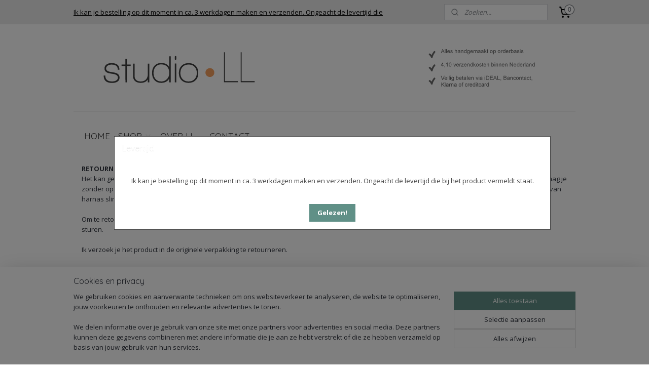

--- FILE ---
content_type: text/html; charset=UTF-8
request_url: https://www.studio-ll.nl/c-3363565/retourneren/
body_size: 13693
content:
<!DOCTYPE html>
<!--[if lt IE 7]>
<html lang="nl"
      class="no-js lt-ie9 lt-ie8 lt-ie7 secure"> <![endif]-->
<!--[if IE 7]>
<html lang="nl"
      class="no-js lt-ie9 lt-ie8 is-ie7 secure"> <![endif]-->
<!--[if IE 8]>
<html lang="nl"
      class="no-js lt-ie9 is-ie8 secure"> <![endif]-->
<!--[if gt IE 8]><!-->
<html lang="nl" class="no-js secure">
<!--<![endif]-->
<head prefix="og: http://ogp.me/ns#">
    <meta http-equiv="Content-Type" content="text/html; charset=UTF-8"/>

    <title>Retourneren | Studio LL</title>
    <meta name="description" content="Heb je een verkeerde maat besteld? Of voldoen de schoentjes niet aan je verwachting? Hier lees je alle informatie over retourneren van je bestelling." />
    <meta name="robots" content="noarchive"/>
    <meta name="robots" content="index,follow,noodp,noydir"/>
    
    <meta name="verify-v1" content="a4nDu-GWt-L-8-DW-JX3go0H4CCSjboZmxVYJ5RGiH4"/>
        <meta name="google-site-verification" content="a4nDu-GWt-L-8-DW-JX3go0H4CCSjboZmxVYJ5RGiH4"/>
    <meta name="viewport" content="width=device-width, initial-scale=1.0"/>
    <meta name="revisit-after" content="1 days"/>
    <meta name="generator" content="Mijnwebwinkel"/>
    <meta name="web_author" content="https://www.mijnwebwinkel.nl/"/>

    

    <meta property="og:site_name" content="Studio LL"/>

    <meta property="og:title" content="Retourneren"/>
    <meta property="og:description" content="RETOURNEREN Het kan gebeuren dat je bestelling niet aan je verwachting voldoen. Binnen een termijn van 14 dagen vanaf de dag dat je de bestelling hebt ontvangen mag je zonder opgave van reden je ongebruikte bestelling retourneren."/>
    <meta property="og:type" content="website"/>
    <meta property="og:url" content="https://www.studio-ll.nl/c-3363565/retourneren/"/>

    <link rel="preload" as="style" href="https://static.myonlinestore.eu/assets/../js/fancybox/jquery.fancybox.css?20260123073340"
          onload="this.onload=null;this.rel='stylesheet'">
    <noscript>
        <link rel="stylesheet" href="https://static.myonlinestore.eu/assets/../js/fancybox/jquery.fancybox.css?20260123073340">
    </noscript>

    <link rel="stylesheet" type="text/css" href="https://asset.myonlinestore.eu/8ISrGQnqu9c5T551sMcJdxt2LGgnKO1.css"/>

    <link rel="preload" as="style" href="https://static.myonlinestore.eu/assets/../fonts/fontawesome-6.4.2/css/fontawesome.min.css?20260123073340"
          onload="this.onload=null;this.rel='stylesheet'">
    <link rel="preload" as="style" href="https://static.myonlinestore.eu/assets/../fonts/fontawesome-6.4.2/css/solid.min.css?20260123073340"
          onload="this.onload=null;this.rel='stylesheet'">
    <link rel="preload" as="style" href="https://static.myonlinestore.eu/assets/../fonts/fontawesome-6.4.2/css/brands.min.css?20260123073340"
          onload="this.onload=null;this.rel='stylesheet'">
    <link rel="preload" as="style" href="https://static.myonlinestore.eu/assets/../fonts/fontawesome-6.4.2/css/v4-shims.min.css?20260123073340"
          onload="this.onload=null;this.rel='stylesheet'">
    <noscript>
        <link rel="stylesheet" href="https://static.myonlinestore.eu/assets/../fonts/font-awesome-4.1.0/css/font-awesome.4.1.0.min.css?20260123073340">
    </noscript>

    <link rel="preconnect" href="https://static.myonlinestore.eu/" crossorigin />
    <link rel="dns-prefetch" href="https://static.myonlinestore.eu/" />
    <link rel="preconnect" href="https://cdn.myonlinestore.eu" crossorigin />
    <link rel="dns-prefetch" href="https://cdn.myonlinestore.eu" />

    <script type="text/javascript" src="https://static.myonlinestore.eu/assets/../js/modernizr.js?20260123073340"></script>
        
    <link rel="canonical" href="https://www.studio-ll.nl/c-3363565/retourneren/"/>
    <link rel="icon" type="image/x-icon" href="https://cdn.myonlinestore.eu/943fc355-6be1-11e9-a722-44a8421b9960/favicon.ico?t=1769289393"
              />
    <script>
        var _rollbarConfig = {
        accessToken: 'd57a2075769e4401ab611d78421f1c89',
        captureUncaught: false,
        captureUnhandledRejections: false,
        verbose: false,
        payload: {
            environment: 'prod',
            person: {
                id: 386629,
            },
            ignoredMessages: [
                'request aborted',
                'network error',
                'timeout'
            ]
        },
        reportLevel: 'error'
    };
    // Rollbar Snippet
    !function(r){var e={};function o(n){if(e[n])return e[n].exports;var t=e[n]={i:n,l:!1,exports:{}};return r[n].call(t.exports,t,t.exports,o),t.l=!0,t.exports}o.m=r,o.c=e,o.d=function(r,e,n){o.o(r,e)||Object.defineProperty(r,e,{enumerable:!0,get:n})},o.r=function(r){"undefined"!=typeof Symbol&&Symbol.toStringTag&&Object.defineProperty(r,Symbol.toStringTag,{value:"Module"}),Object.defineProperty(r,"__esModule",{value:!0})},o.t=function(r,e){if(1&e&&(r=o(r)),8&e)return r;if(4&e&&"object"==typeof r&&r&&r.__esModule)return r;var n=Object.create(null);if(o.r(n),Object.defineProperty(n,"default",{enumerable:!0,value:r}),2&e&&"string"!=typeof r)for(var t in r)o.d(n,t,function(e){return r[e]}.bind(null,t));return n},o.n=function(r){var e=r&&r.__esModule?function(){return r.default}:function(){return r};return o.d(e,"a",e),e},o.o=function(r,e){return Object.prototype.hasOwnProperty.call(r,e)},o.p="",o(o.s=0)}([function(r,e,o){var n=o(1),t=o(4);_rollbarConfig=_rollbarConfig||{},_rollbarConfig.rollbarJsUrl=_rollbarConfig.rollbarJsUrl||"https://cdnjs.cloudflare.com/ajax/libs/rollbar.js/2.14.4/rollbar.min.js",_rollbarConfig.async=void 0===_rollbarConfig.async||_rollbarConfig.async;var a=n.setupShim(window,_rollbarConfig),l=t(_rollbarConfig);window.rollbar=n.Rollbar,a.loadFull(window,document,!_rollbarConfig.async,_rollbarConfig,l)},function(r,e,o){var n=o(2);function t(r){return function(){try{return r.apply(this,arguments)}catch(r){try{console.error("[Rollbar]: Internal error",r)}catch(r){}}}}var a=0;function l(r,e){this.options=r,this._rollbarOldOnError=null;var o=a++;this.shimId=function(){return o},"undefined"!=typeof window&&window._rollbarShims&&(window._rollbarShims[o]={handler:e,messages:[]})}var i=o(3),s=function(r,e){return new l(r,e)},d=function(r){return new i(s,r)};function c(r){return t(function(){var e=Array.prototype.slice.call(arguments,0),o={shim:this,method:r,args:e,ts:new Date};window._rollbarShims[this.shimId()].messages.push(o)})}l.prototype.loadFull=function(r,e,o,n,a){var l=!1,i=e.createElement("script"),s=e.getElementsByTagName("script")[0],d=s.parentNode;i.crossOrigin="",i.src=n.rollbarJsUrl,o||(i.async=!0),i.onload=i.onreadystatechange=t(function(){if(!(l||this.readyState&&"loaded"!==this.readyState&&"complete"!==this.readyState)){i.onload=i.onreadystatechange=null;try{d.removeChild(i)}catch(r){}l=!0,function(){var e;if(void 0===r._rollbarDidLoad){e=new Error("rollbar.js did not load");for(var o,n,t,l,i=0;o=r._rollbarShims[i++];)for(o=o.messages||[];n=o.shift();)for(t=n.args||[],i=0;i<t.length;++i)if("function"==typeof(l=t[i])){l(e);break}}"function"==typeof a&&a(e)}()}}),d.insertBefore(i,s)},l.prototype.wrap=function(r,e,o){try{var n;if(n="function"==typeof e?e:function(){return e||{}},"function"!=typeof r)return r;if(r._isWrap)return r;if(!r._rollbar_wrapped&&(r._rollbar_wrapped=function(){o&&"function"==typeof o&&o.apply(this,arguments);try{return r.apply(this,arguments)}catch(o){var e=o;throw e&&("string"==typeof e&&(e=new String(e)),e._rollbarContext=n()||{},e._rollbarContext._wrappedSource=r.toString(),window._rollbarWrappedError=e),e}},r._rollbar_wrapped._isWrap=!0,r.hasOwnProperty))for(var t in r)r.hasOwnProperty(t)&&(r._rollbar_wrapped[t]=r[t]);return r._rollbar_wrapped}catch(e){return r}};for(var p="log,debug,info,warn,warning,error,critical,global,configure,handleUncaughtException,handleAnonymousErrors,handleUnhandledRejection,captureEvent,captureDomContentLoaded,captureLoad".split(","),u=0;u<p.length;++u)l.prototype[p[u]]=c(p[u]);r.exports={setupShim:function(r,e){if(r){var o=e.globalAlias||"Rollbar";if("object"==typeof r[o])return r[o];r._rollbarShims={},r._rollbarWrappedError=null;var a=new d(e);return t(function(){e.captureUncaught&&(a._rollbarOldOnError=r.onerror,n.captureUncaughtExceptions(r,a,!0),e.wrapGlobalEventHandlers&&n.wrapGlobals(r,a,!0)),e.captureUnhandledRejections&&n.captureUnhandledRejections(r,a,!0);var t=e.autoInstrument;return!1!==e.enabled&&(void 0===t||!0===t||"object"==typeof t&&t.network)&&r.addEventListener&&(r.addEventListener("load",a.captureLoad.bind(a)),r.addEventListener("DOMContentLoaded",a.captureDomContentLoaded.bind(a))),r[o]=a,a})()}},Rollbar:d}},function(r,e){function o(r,e,o){if(e.hasOwnProperty&&e.hasOwnProperty("addEventListener")){for(var n=e.addEventListener;n._rollbarOldAdd&&n.belongsToShim;)n=n._rollbarOldAdd;var t=function(e,o,t){n.call(this,e,r.wrap(o),t)};t._rollbarOldAdd=n,t.belongsToShim=o,e.addEventListener=t;for(var a=e.removeEventListener;a._rollbarOldRemove&&a.belongsToShim;)a=a._rollbarOldRemove;var l=function(r,e,o){a.call(this,r,e&&e._rollbar_wrapped||e,o)};l._rollbarOldRemove=a,l.belongsToShim=o,e.removeEventListener=l}}r.exports={captureUncaughtExceptions:function(r,e,o){if(r){var n;if("function"==typeof e._rollbarOldOnError)n=e._rollbarOldOnError;else if(r.onerror){for(n=r.onerror;n._rollbarOldOnError;)n=n._rollbarOldOnError;e._rollbarOldOnError=n}e.handleAnonymousErrors();var t=function(){var o=Array.prototype.slice.call(arguments,0);!function(r,e,o,n){r._rollbarWrappedError&&(n[4]||(n[4]=r._rollbarWrappedError),n[5]||(n[5]=r._rollbarWrappedError._rollbarContext),r._rollbarWrappedError=null);var t=e.handleUncaughtException.apply(e,n);o&&o.apply(r,n),"anonymous"===t&&(e.anonymousErrorsPending+=1)}(r,e,n,o)};o&&(t._rollbarOldOnError=n),r.onerror=t}},captureUnhandledRejections:function(r,e,o){if(r){"function"==typeof r._rollbarURH&&r._rollbarURH.belongsToShim&&r.removeEventListener("unhandledrejection",r._rollbarURH);var n=function(r){var o,n,t;try{o=r.reason}catch(r){o=void 0}try{n=r.promise}catch(r){n="[unhandledrejection] error getting `promise` from event"}try{t=r.detail,!o&&t&&(o=t.reason,n=t.promise)}catch(r){}o||(o="[unhandledrejection] error getting `reason` from event"),e&&e.handleUnhandledRejection&&e.handleUnhandledRejection(o,n)};n.belongsToShim=o,r._rollbarURH=n,r.addEventListener("unhandledrejection",n)}},wrapGlobals:function(r,e,n){if(r){var t,a,l="EventTarget,Window,Node,ApplicationCache,AudioTrackList,ChannelMergerNode,CryptoOperation,EventSource,FileReader,HTMLUnknownElement,IDBDatabase,IDBRequest,IDBTransaction,KeyOperation,MediaController,MessagePort,ModalWindow,Notification,SVGElementInstance,Screen,TextTrack,TextTrackCue,TextTrackList,WebSocket,WebSocketWorker,Worker,XMLHttpRequest,XMLHttpRequestEventTarget,XMLHttpRequestUpload".split(",");for(t=0;t<l.length;++t)r[a=l[t]]&&r[a].prototype&&o(e,r[a].prototype,n)}}}},function(r,e){function o(r,e){this.impl=r(e,this),this.options=e,function(r){for(var e=function(r){return function(){var e=Array.prototype.slice.call(arguments,0);if(this.impl[r])return this.impl[r].apply(this.impl,e)}},o="log,debug,info,warn,warning,error,critical,global,configure,handleUncaughtException,handleAnonymousErrors,handleUnhandledRejection,_createItem,wrap,loadFull,shimId,captureEvent,captureDomContentLoaded,captureLoad".split(","),n=0;n<o.length;n++)r[o[n]]=e(o[n])}(o.prototype)}o.prototype._swapAndProcessMessages=function(r,e){var o,n,t;for(this.impl=r(this.options);o=e.shift();)n=o.method,t=o.args,this[n]&&"function"==typeof this[n]&&("captureDomContentLoaded"===n||"captureLoad"===n?this[n].apply(this,[t[0],o.ts]):this[n].apply(this,t));return this},r.exports=o},function(r,e){r.exports=function(r){return function(e){if(!e&&!window._rollbarInitialized){for(var o,n,t=(r=r||{}).globalAlias||"Rollbar",a=window.rollbar,l=function(r){return new a(r)},i=0;o=window._rollbarShims[i++];)n||(n=o.handler),o.handler._swapAndProcessMessages(l,o.messages);window[t]=n,window._rollbarInitialized=!0}}}}]);
    // End Rollbar Snippet
    </script>
    <script defer type="text/javascript" src="https://static.myonlinestore.eu/assets/../js/jquery.min.js?20260123073340"></script><script defer type="text/javascript" src="https://static.myonlinestore.eu/assets/../js/mww/shop.js?20260123073340"></script><script defer type="text/javascript" src="https://static.myonlinestore.eu/assets/../js/mww/shop/category.js?20260123073340"></script><script defer type="text/javascript" src="https://static.myonlinestore.eu/assets/../js/fancybox/jquery.fancybox.pack.js?20260123073340"></script><script defer type="text/javascript" src="https://static.myonlinestore.eu/assets/../js/fancybox/jquery.fancybox-thumbs.js?20260123073340"></script><script defer type="text/javascript" src="https://static.myonlinestore.eu/assets/../js/mww/image.js?20260123073340"></script><script defer type="text/javascript" src="https://static.myonlinestore.eu/assets/../js/mww/navigation.js?20260123073340"></script><script defer type="text/javascript" src="https://static.myonlinestore.eu/assets/../js/delay.js?20260123073340"></script><script defer type="text/javascript" src="https://static.myonlinestore.eu/assets/../js/mww/ajax.js?20260123073340"></script><script defer type="text/javascript" src="https://static.myonlinestore.eu/assets/../js/jquery.ui.min.js?20260123073340"></script><script defer type="text/javascript" src="https://static.myonlinestore.eu/assets/../js/mww/shop/agecheck.js?20260123073340"></script><script defer type="text/javascript" src="https://static.myonlinestore.eu/assets/../js/foundation/foundation.min.js?20260123073340"></script><script defer type="text/javascript" src="https://static.myonlinestore.eu/assets/../js/foundation/foundation/foundation.topbar.js?20260123073340"></script><script defer type="text/javascript" src="https://static.myonlinestore.eu/assets/../js/foundation/foundation/foundation.tooltip.js?20260123073340"></script><script defer type="text/javascript" src="https://static.myonlinestore.eu/assets/../js/mww/deferred.js?20260123073340"></script>
        <script src="https://static.myonlinestore.eu/assets/webpack/bootstrapper.ce10832e.js"></script>
    
    <script src="https://static.myonlinestore.eu/assets/webpack/vendor.85ea91e8.js" defer></script><script src="https://static.myonlinestore.eu/assets/webpack/main.c5872b2c.js" defer></script>
    
    <script src="https://static.myonlinestore.eu/assets/webpack/webcomponents.377dc92a.js" defer></script>
    
    <script src="https://static.myonlinestore.eu/assets/webpack/render.8395a26c.js" defer></script>

    <script>
        window.bootstrapper.add(new Strap('marketingScripts', []));
    </script>
        <script>
  window.dataLayer = window.dataLayer || [];

  function gtag() {
    dataLayer.push(arguments);
  }

    gtag(
    "consent",
    "default",
    {
      "ad_storage": "denied",
      "ad_user_data": "denied",
      "ad_personalization": "denied",
      "analytics_storage": "denied",
      "security_storage": "granted",
      "personalization_storage": "denied",
      "functionality_storage": "denied",
    }
  );

  gtag("js", new Date());
  gtag("config", 'G-HSRC51ENF9', { "groups": "myonlinestore" });gtag("config", 'G-KB1YWVGEDZ');</script>
<script async src="https://www.googletagmanager.com/gtag/js?id=G-HSRC51ENF9"></script>
        <script>
        
    </script>
        
<script>
    var marketingStrapId = 'marketingScripts'
    var marketingScripts = window.bootstrapper.use(marketingStrapId);

    if (marketingScripts === null) {
        marketingScripts = [];
    }

        marketingScripts.push({
        inline: `!function (f, b, e, v, n, t, s) {
        if (f.fbq) return;
        n = f.fbq = function () {
            n.callMethod ?
                n.callMethod.apply(n, arguments) : n.queue.push(arguments)
        };
        if (!f._fbq) f._fbq = n;
        n.push = n;
        n.loaded = !0;
        n.version = '2.0';
        n.agent = 'plmyonlinestore';
        n.queue = [];
        t = b.createElement(e);
        t.async = !0;
    t.src = v;
    s = b.getElementsByTagName(e)[0];
    s.parentNode.insertBefore(t, s)
    }(window, document, 'script', 'https://connect.facebook.net/en_US/fbevents.js');

    fbq('init', '1097863703616505');
    fbq('track', 'PageView');
    `,
    });
    
    window.bootstrapper.update(new Strap(marketingStrapId, marketingScripts));
</script>
    <noscript>
        <style>ul.products li {
                opacity: 1 !important;
            }</style>
    </noscript>

            <script>
                (function (w, d, s, l, i) {
            w[l] = w[l] || [];
            w[l].push({
                'gtm.start':
                    new Date().getTime(), event: 'gtm.js'
            });
            var f = d.getElementsByTagName(s)[0],
                j = d.createElement(s), dl = l != 'dataLayer' ? '&l=' + l : '';
            j.async = true;
            j.src =
                'https://www.googletagmanager.com/gtm.js?id=' + i + dl;
            f.parentNode.insertBefore(j, f);
        })(window, document, 'script', 'dataLayer', 'GTM-MSQ3L6L');
                (function (w, d, s, l, i) {
            w[l] = w[l] || [];
            w[l].push({
                'gtm.start':
                    new Date().getTime(), event: 'gtm.js'
            });
            var f = d.getElementsByTagName(s)[0],
                j = d.createElement(s), dl = l != 'dataLayer' ? '&l=' + l : '';
            j.async = true;
            j.src =
                'https://www.googletagmanager.com/gtm.js?id=' + i + dl;
            f.parentNode.insertBefore(j, f);
        })(window, document, 'script', 'dataLayer', 'GTM-MRLV4XX');
            </script>

</head>
<body    class="lang-nl_NL layout-width-990 twoColumn">

    <noscript>
                    <iframe src="https://www.googletagmanager.com/ns.html?id=GTM-MSQ3L6L" height="0" width="0"
                    style="display:none;visibility:hidden"></iframe>
                    <iframe src="https://www.googletagmanager.com/ns.html?id=GTM-MRLV4XX" height="0" width="0"
                    style="display:none;visibility:hidden"></iframe>
            </noscript>


<header>
    <a tabindex="0" id="skip-link" class="button screen-reader-text" href="#content">Spring naar de hoofdtekst</a>
</header>


<div id="react_element__filter"></div>

<div class="site-container">
    <div class="inner-wrap">
                    <nav class="tab-bar mobile-navigation custom-topbar ">
    <section class="left-button" style="display: none;">
        <a class="mobile-nav-button"
           href="#" data-react-trigger="mobile-navigation-toggle">
                <div   
    aria-hidden role="img"
    class="icon icon--sf-menu
        "
    >
    <svg><use xlink:href="#sf-menu"></use></svg>
    </div>
&#160;
                <span>•</span>        </a>
    </section>
    <section class="title-section">
        <span class="title">Studio LL</span>
    </section>
    <section class="right-button">

                                            <a href="/customer/login/" class="foldout-account">
                <span class="profile-icon"
                      data-logged-in="false">    <div   
    aria-hidden role="img"
    class="icon icon--sf-user
        "
    >
    <svg><use xlink:href="#sf-user"></use></svg>
    </div>
</span>
                    <span class="profile-icon" data-logged-in="true"
                          style="display: none">    <div   
    aria-hidden role="img"
    class="icon icon--sf-user-check
        "
    >
    <svg><use xlink:href="#sf-user-check"></use></svg>
    </div>
</span>
                </a>
                                    
        <a href="/cart/" class="cart-icon hidden">
                <div   
    aria-hidden role="img"
    class="icon icon--sf-shopping-cart
        "
    >
    <svg><use xlink:href="#sf-shopping-cart"></use></svg>
    </div>
            <span class="cart-count" style="display: none"></span>
        </a>
    </section>
</nav>
        
        
        <div class="bg-container custom-css-container"             data-active-language="nl"
            data-current-date="25-01-2026"
            data-category-id="3363565"
            data-article-id="unknown"
            data-article-category-id="unknown"
            data-article-name="unknown"
        >
            <noscript class="no-js-message">
                <div class="inner">
                    Javascript is uitgeschakeld.


Zonder Javascript is het niet mogelijk bestellingen te plaatsen in deze webwinkel en zijn een aantal functionaliteiten niet beschikbaar.
                </div>
            </noscript>

            <div id="header">
                <div id="react_root"><!-- --></div>
                <div
                    class="header-bar-top">
                                                
<div class="row header-bar-inner" data-bar-position="top" data-options="sticky_on: [medium, large]; is_hover: true; scrolltop: true;" data-topbar>
    <section class="top-bar-section">
                                    <div class="module-container shortcuts align-left">
                    <div class="module moduleShortcuts">
                    <a href="/c-3363560/levertijd-verzenden-en-afhalen/" class="header_link"
                                >Ik kan je bestelling op dit moment in ca. 3 werkdagen maken en verzenden. Ongeacht de levertijd die </a>
            </div>

                </div>
                                                <div class="module-container search align-right2">
                    <div class="react_element__searchbox" 
    data-post-url="/search/" 
    data-search-phrase=""></div>

                </div>
                                                <div class="module-container cart align-right">
                    
<div class="header-cart module moduleCartCompact" data-ajax-cart-replace="true" data-productcount="0">
            <a href="/cart/?category_id=3363565" class="foldout-cart">
                <div   
    aria-hidden role="img"
    class="icon icon--sf-shopping-cart
        "
            title="Winkelwagen"
    >
    <svg><use xlink:href="#sf-shopping-cart"></use></svg>
    </div>
            <span class="count">0</span>
        </a>
        <div class="hidden-cart-details">
            <div class="invisible-hover-area">
                <div data-mobile-cart-replace="true" class="cart-details">
                                            <div class="cart-summary">
                            Geen artikelen in winkelwagen.
                        </div>
                                    </div>

                            </div>
        </div>
    </div>

                </div>
                        </section>
</div>

                                    </div>

                



<sf-header-image
    class="web-component"
    header-element-height="182px"
    align="center"
    store-name="Studio LL"
    store-url="https://www.studio-ll.nl/"
    background-image-url="https://cdn.myonlinestore.eu/943fc355-6be1-11e9-a722-44a8421b9960/nl_NL_image_header_3.png?t=1769289393"
    mobile-background-image-url=""
    logo-custom-width=""
    logo-custom-height=""
    page-column-width="1100"
    style="
        height: 182px;

        --background-color: #FFFFFF;
        --background-height: 182px;
        --background-aspect-ratio: 8.7142857142857;
        --scaling-background-aspect-ratio: 6.043956043956;
        --mobile-background-height: 0px;
        --mobile-background-aspect-ratio: 1;
        --color: #333740;
        --logo-custom-width: auto;
        --logo-custom-height: auto;
        --logo-aspect-ratio: 1
        ">
    </sf-header-image>
                <div class="header-bar-bottom sticky">
                                                
<div class="row header-bar-inner" data-bar-position="header" data-options="sticky_on: [medium, large]; is_hover: true; scrolltop: true;" data-topbar>
    <section class="top-bar-section">
                                    <nav class="module-container navigation  align-left">
                    <ul>
                            



    
<li class="divider">
            <hr>
    </li>
    




<li class="">
            <a href="https://www.studio-ll.nl/" class="no_underline">
            HOME
                    </a>

                                </li>
    

    


<li class="has-dropdown">
            <a href="https://www.studio-ll.nl/c-3566309/shop/" class="no_underline">
            SHOP
                                                <div aria-hidden role="img" class="icon"><svg><use xlink:href="#sf-chevron-down"></use></svg></div>
                                    </a>

                                    <ul class="dropdown">
                        

    


<li class="has-dropdown">
            <a href="https://www.studio-ll.nl/c-4463642/alles-voor-je-camera/" class="no_underline">
            Alles voor je camera
                                                <div aria-hidden role="img" class="icon sub-item"><svg><use xlink:href="#sf-chevron-right"></use></svg></div>
                                    </a>

                                    <ul class="dropdown">
                        

    


<li class="has-dropdown">
            <a href="https://www.studio-ll.nl/c-5359038/camerariem/" class="no_underline">
            Camerariem
                                                <div aria-hidden role="img" class="icon sub-item"><svg><use xlink:href="#sf-chevron-right"></use></svg></div>
                                    </a>

                                    <ul class="dropdown">
                        




<li class="">
            <a href="https://www.studio-ll.nl/c-7707656/alle-camerariemen/" class="no_underline">
            Alle camerariemen 
                    </a>

                                </li>
    




<li class="">
            <a href="https://www.studio-ll.nl/c-7704871/stel-zelf-je-camerariem-samen/" class="no_underline">
            Stel zelf je camerariem samen!
                    </a>

                                </li>
    




<li class="">
            <a href="https://www.studio-ll.nl/c-7707661/camerariemen-met-anchor-links/" class="no_underline">
            Camerariemen met Anchor Links 
                    </a>

                                </li>
                </ul>
                        </li>
    




<li class="">
            <a href="https://www.studio-ll.nl/c-5075916/polsband/" class="no_underline">
            Polsband
                    </a>

                                </li>
    




<li class="">
            <a href="https://www.studio-ll.nl/c-5359034/cameraharnas/" class="no_underline">
            Cameraharnas
                    </a>

                                </li>
    




<li class="">
            <a href="https://www.studio-ll.nl/c-5359035/camerasling/" class="no_underline">
            Camerasling
                    </a>

                                </li>
    




<li class="">
            <a href="https://www.studio-ll.nl/c-5359036/camera-accessoires/" class="no_underline">
            Camera accessoires
                    </a>

                                </li>
                </ul>
                        </li>
    




<li class="">
            <a href="https://www.studio-ll.nl/c-4328631/etuis/" class="no_underline">
            Etuis
                    </a>

                                </li>
    




<li class="">
            <a href="https://www.studio-ll.nl/c-4207570/leren-notitieboekhoezen/" class="no_underline">
            Leren notitieboekhoezen
                    </a>

                                </li>
    




<li class="">
            <a href="https://www.studio-ll.nl/c-5136963/e-readerhoezen/" class="no_underline">
            E-readerhoezen
                    </a>

                                </li>
    




<li class="">
            <a href="https://www.studio-ll.nl/c-4328640/paspoorthoesje/" class="no_underline">
            Paspoorthoesje
                    </a>

                                </li>
    




<li class="">
            <a href="https://www.studio-ll.nl/c-4641348/portemonnees/" class="no_underline">
            Portemonnees
                    </a>

                                </li>
    




<li class="">
            <a href="https://www.studio-ll.nl/c-4336936/overige-leren-producten/" class="no_underline">
            Overige leren producten
                    </a>

                                </li>
    




<li class="">
            <a href="https://www.studio-ll.nl/c-5694977/llines/" class="no_underline">
            LLines
                    </a>

                                </li>
    




<li class="">
            <a href="https://www.studio-ll.nl/c-7162697/laatste-stuks/" class="no_underline">
            Laatste stuks
                    </a>

                                </li>
    




<li class="">
            <a href="https://www.studio-ll.nl/c-7446252/smiley-collectie/" class="no_underline">
            Smiley collectie
                    </a>

                                </li>
                </ul>
                        </li>
    




<li class="">
            <a href="https://www.studio-ll.nl/c-3362309/over-ll/" class="no_underline">
            OVER LL
                    </a>

                                </li>
    



    
<li class="divider">
            <hr>
    </li>
    




<li class="">
            <a href="https://www.studio-ll.nl/c-3357091/contact/" class="no_underline">
            CONTACT
                    </a>

                                </li>

                    </ul>
                </nav>
                        </section>
</div>

                                    </div>
            </div>

            
            
            <div id="content" class="columncount-1">
                <div class="row">
                                                                <div class="columns large-14 medium-14 small-14" id="centercolumn">
    
    
                                <script>
        window.bootstrapper.add(new Strap('filters', ));
        window.bootstrapper.add(new Strap('criteria', ));
    </script>
    
                        
    
    
        

                        <div class="intro rte_content">
                            <p><strong>RETOURNEREN</strong><br>Het kan gebeuren dat je bestelling niet aan je verwachting voldoen. Binnen een termijn van 14 dagen vanaf de dag dat je de bestelling hebt ontvangen mag je zonder opgave van reden je ongebruikte bestelling retourneren. Op maat gemaakte (zoals notitieboek hoes voor je eigen boekjes, aangepaste lengtes van harnas sling of speciaal samengesteld in kleur&nbsp;) of gepersonaliseerde artikelen kunnen niet geretourneerd worden.<br><br>Om te retourneren, kun je mij een e-mail te sturen via <a href="https://www.studio-ll.nl/contact">info@studio-ll.nl</a>. Binnen uiterlijk 14 dagen na het sturen van de e-mail dien je je bestelling terug te sturen.</p><p>Ik verzoek je het product&nbsp;in de originele verpakking te retourneren.</p><p><strong>Terugbetaling</strong></p><p>Na ontvangst van de retour, ontvang je het aankoopbedrag (excl. verzendkosten) binnen 14 dagen terug. Ik betaal je terug met hetzelfde betaalmiddel waarmee je betaald hebt.</p><p>Je draagt zelf de kosten voor de retourzending. Ik schat dat deze kosten maximaal &euro;4 zullen bedragen als je gebruik maakt van brievenbus verzending. Ook als je gratis verzending had bij je bestelling, draag je zelf de kosten voor retourzending.</p><p><strong>RUILEN</strong><br>Wil je een artikel ruilen? Je kan ongebruikte artikelen binnen 14 dagen terug sturen. Je ontvangt dan het aankoopbedrag terug. Je kan dan zelf een nieuwe bestelling plaatsen.</p>
            </div>



    
    
            
    </div>
                                    </div>
            </div>
        </div>

                    <div id="footer" class="custom-css-container"             data-active-language="nl"
            data-current-date="25-01-2026"
            data-category-id="3363565"
            data-article-id="unknown"
            data-article-category-id="unknown"
            data-article-name="unknown"
        >
                    <div class="pane paneFooter">
        <div class="inner">
            <ul>
                                                        <li><div class="block textarea  textAlignLeft ">
            <h3>STUDIO LL</h3>
    
            <p>Anjelier 4<br />2286 KR Rijswijk</p><p>info@studio-ll.nl</p><p>&nbsp;</p><p>KVK 65730550</p><p>BTW NL001835249B89</p>
    </div>
</li>
                                                        <li><div class="block textarea  textAlignLeft ">
            <h3>VRAAG &amp; ANTWOORD</h3>
    
            <p><a href="https://www.studio-ll.nl/c-3426549/faq/">FAQ</a></p><p><a href="https://www.studio-ll.nl/c-3363565/retourneren/">Retourneren</a></p><p><a href="https://www.studio-ll.nl/c-3363560/verzenden-en-bezorgen/">Verzenden, levertijd&nbsp;en afhalen</a></p><p>&nbsp;</p><p><a href="https://www.studio-ll.nl/c-3373019/algemene-voorwaarden/">Algemene voorwaarden</a></p>
    </div>
</li>
                                                        <li><div class="block textarea  textAlignLeft ">
    
            <p><strong>OVER STUDIO LL</strong></p><p><img alt="" width="60" height="60" src="https://cdn.myonlinestore.eu/943fc355-6be1-11e9-a722-44a8421b9960/images/Ellen%20Smit%20Studio%20LL.jpg" style="border-style:solid; border-width:0px; float:left"></p><p>Hoi! Leuk dat je een kijkje neemt in mijn webshop. Alle producten maak ik zelf, in mijn atelier op zolder. Daardoor heb je altijd een uniek cadeau in handen!</p><p><a href="https://www.instagram.com/studio_ll">INSTAGRAM</a></p><p><a href="https://www.facebook.com/studio.ll.handmade">FACEBOOK</a></p>
    </div>
</li>
                                                        <li></li>
                                                        <li><div class="block textarea  textAlignLeft ">
            <h3>Reviews </h3>
    
            <p>Check&nbsp;<a href="https://g.page/r/Cci_CYO8RJElEBM/review">hier</a>&nbsp;of schrijf&nbsp;<a href="https://g.page/r/Cci_CYO8RJElEBM/review">hier</a>&nbsp;je&nbsp;<a href="https://g.page/r/Cci_CYO8RJElEBM/review">review</a>!<br><br>&nbsp;</p><p>"Laatst heb ik een mooi harnas bij studio LL gehaald. Wat enorm gaaf is die geworden! Precies zoals ik wilde. Ik merk dat ik nu veel minder rug en n nek klachten heb sinds ik het harnas gebruik, en het staat ook nog eens prachtig en professioneel. De levering was top en het was echt net een cadeautje met het uitpakken! Blije klant hier!"</p>
    </div>
</li>
                            </ul>
        </div>
    </div>

            </div>
                <div id="mwwFooter">
            <div class="row mwwFooter">
                <div class="columns small-14">
                                                                                                                                                © 2016 - 2026 Studio LL
                        | <a href="https://www.studio-ll.nl/sitemap/" class="footer">sitemap</a>
                        | <a href="https://www.studio-ll.nl/rss/" class="footer" target="_blank">rss</a>
                                                    | <a href="https://www.mijnwebwinkel.nl/webshop-starten?utm_medium=referral&amp;utm_source=ecommerce_website&amp;utm_campaign=myonlinestore_shops_pro_nl" class="footer" target="_blank">webwinkel beginnen</a>
    -
    powered by <a href="https://www.mijnwebwinkel.nl/?utm_medium=referral&amp;utm_source=ecommerce_website&amp;utm_campaign=myonlinestore_shops_pro_nl" class="footer" target="_blank">Mijnwebwinkel</a>                                                            </div>
            </div>
        </div>
    </div>
</div>

<script>
    window.bootstrapper.add(new Strap('storeNotifications', {
        notifications: [],
    }));

    var storeLocales = [
                'nl_NL',
            ];
    window.bootstrapper.add(new Strap('storeLocales', storeLocales));

    window.bootstrapper.add(new Strap('consentBannerSettings', {"enabled":true,"privacyStatementPageId":null,"privacyStatementPageUrl":null,"updatedAt":"2024-02-29T11:31:41+01:00","updatedAtTimestamp":1709202701,"consentTypes":{"required":{"enabled":true,"title":"Noodzakelijk","text":"Cookies en technieken die zijn nodig om de website bruikbaar te maken, zoals het onthouden van je winkelmandje, veilig afrekenen en toegang tot beveiligde gedeelten van de website. Zonder deze cookies kan de website niet naar behoren werken."},"analytical":{"enabled":true,"title":"Statistieken","text":"Cookies en technieken die anoniem gegevens verzamelen en rapporteren over het gebruik van de website, zodat de website geoptimaliseerd kan worden."},"functional":{"enabled":false,"title":"Functioneel","text":"Cookies en technieken die helpen om optionele functionaliteiten aan de website toe te voegen, zoals chatmogelijkheden, het verzamelen van feedback en andere functies van derden."},"marketing":{"enabled":true,"title":"Marketing","text":"Cookies en technieken die worden ingezet om bezoekers gepersonaliseerde en relevante advertenties te kunnen tonen op basis van eerder bezochte pagina’s, en om de effectiviteit van advertentiecampagnes te analyseren."},"personalization":{"enabled":false,"title":"Personalisatie","text":"Cookies en technieken om de vormgeving en inhoud van de website op u aan te passen, zoals de taal of vormgeving van de website."}},"labels":{"banner":{"title":"Cookies en privacy","text":"We gebruiken cookies en aanverwante technieken om ons websiteverkeer te analyseren, de website te optimaliseren, jouw voorkeuren te onthouden en relevante advertenties te tonen.\n\nWe delen informatie over je gebruik van onze site met onze partners voor advertenties en social media. Deze partners kunnen deze gegevens combineren met andere informatie die je aan ze hebt verstrekt of die ze hebben verzameld op basis van jouw gebruik van hun services."},"modal":{"title":"Cookie- en privacyinstellingen","text":"We gebruiken cookies en aanverwante technieken om ons websiteverkeer te analyseren, de website te optimaliseren, jouw voorkeuren te onthouden en relevante advertenties te tonen.\n\nWe delen informatie over je gebruik van onze site met onze partners voor advertenties en social media. Deze partners kunnen deze gegevens combineren met andere informatie die je aan ze hebt verstrekt of die ze hebben verzameld op basis van jouw gebruik van hun services."},"button":{"title":"Cookie- en privacyinstellingen","text":"button_text"}}}));
    window.bootstrapper.add(new Strap('store', {"availableBusinessModels":"ALL","currency":"EUR","currencyDisplayLocale":"nl_NL","discountApplicable":true,"googleTrackingType":"gtag","id":"386629","locale":"nl_NL","loginRequired":true,"roles":[],"storeName":"Studio LL","uuid":"943fc355-6be1-11e9-a722-44a8421b9960"}));
    window.bootstrapper.add(new Strap('merchant', { isMerchant: false }));
    window.bootstrapper.add(new Strap('customer', { authorized: false }));

    window.bootstrapper.add(new Strap('layout', {"hideCurrencyValuta":false}));
    window.bootstrapper.add(new Strap('store_layout', { width: 990 }));
    window.bootstrapper.add(new Strap('theme', {"button_border_radius":0,"button_inactive_background_color":"333740","divider_border_color":"C3D9C5","border_radius":0,"ugly_shadows":false,"flexbox_image_size":"cover","block_background_centercolumn":"FFFFFF","cta_color":"adc7a8","hyperlink_color":"696969","general_link_hover_color":null,"content_padding":null,"price_color":"","price_font_size":24,"center_short_description":false,"navigation_link_bg_color":"","navigation_link_fg_color":"333333","navigation_active_bg_color":"FFFFFF","navigation_active_fg_color":"999999","navigation_arrow_color":"E8E8E8","navigation_font":"google_Quicksand","navigation_font_size":17,"store_color_head":"#FFFFFF","store_color_head_font":"#333740","store_color_background_main":"","store_color_topbar_font":"#000000","store_color_background":"#FFFFFF","store_color_border":"#FFFFFF","store_color_block_head":"#FFFFFF","store_color_block_font":"#FFFFFF","store_color_block_background":"#FFFFFF","store_color_headerbar_font":"#212121","store_color_headerbar_background":"#FFFFFF","store_font_type":"google_Open Sans","store_header_font_type":"google_Quicksand","store_header_font_size":1,"store_font_size":13,"store_font_color":"#333740","store_button_color":"#609087","store_button_font_color":"#FFFFFF","action_price_color":"","article_font_size":18,"store_htags_color":"#333740"}));
    window.bootstrapper.add(new Strap('shippingGateway', {"shippingCountries":["PL","RO","IN","CH","AU","AT","BE","CA","CN","DK","FI","FR","DE","IT","LU","MY","NL","NO","PT","SG","ES","SE","GB","US"]}));

    window.bootstrapper.add(new Strap('commonTranslations', {
        customerSexMale: 'De heer',
        customerSexFemale: 'Mevrouw',
        oopsTryAgain: 'Er ging iets mis, probeer het opnieuw',
        totalsHideTaxSpecs: 'Verberg de btw specificaties',
        totalsShowTaxSpecs: 'Toon de btw specificaties',
        searchInputPlaceholder: 'Zoeken...',
    }));

    window.bootstrapper.add(new Strap('saveForLaterTranslations', {
        saveForLaterSavedLabel: 'Bewaard',
        saveForLaterSavedItemsLabel: 'Bewaarde items',
        saveForLaterTitle: 'Bewaar voor later',
    }));

    window.bootstrapper.add(new Strap('loyaltyTranslations', {
        loyaltyProgramTitle: 'Spaarprogramma',
        loyaltyPointsLabel: 'Spaarpunten',
        loyaltyRewardsLabel: 'beloningen',
    }));

    window.bootstrapper.add(new Strap('saveForLater', {
        enabled: false    }))

    window.bootstrapper.add(new Strap('loyalty', {
        enabled: false
    }))

    window.bootstrapper.add(new Strap('paymentTest', {
        enabled: false,
        stopUrl: "https:\/\/www.studio-ll.nl\/nl_NL\/logout\/"
    }));

    window.bootstrapper.add(new Strap('analyticsTracking', {
                gtag: true,
        datalayer: true,
            }));
</script>

<div id="react_element__mobnav"></div>

<script type="text/javascript">
    window.bootstrapper.add(new Strap('mobileNavigation', {
        search_url: 'https://www.studio-ll.nl/search/',
        navigation_structure: {
            id: 0,
            parentId: null,
            text: 'root',
            children: [{"id":6277425,"parent_id":3357088,"style":"divider","url":"","text":null,"active":false},{"id":3357089,"parent_id":3357088,"style":"no_underline","url":"https:\/\/www.studio-ll.nl\/","text":"HOME","active":false},{"id":3566309,"parent_id":3357088,"style":"no_underline","url":"https:\/\/www.studio-ll.nl\/c-3566309\/shop\/","text":"SHOP","active":false,"children":[{"id":4463642,"parent_id":3566309,"style":"no_underline","url":"https:\/\/www.studio-ll.nl\/c-4463642\/alles-voor-je-camera\/","text":"Alles voor je camera","active":false,"children":[{"id":5359038,"parent_id":4463642,"style":"no_underline","url":"https:\/\/www.studio-ll.nl\/c-5359038\/camerariem\/","text":"Camerariem","active":false,"children":[{"id":7707656,"parent_id":5359038,"style":"no_underline","url":"https:\/\/www.studio-ll.nl\/c-7707656\/alle-camerariemen\/","text":"Alle camerariemen ","active":false},{"id":7704871,"parent_id":5359038,"style":"no_underline","url":"https:\/\/www.studio-ll.nl\/c-7704871\/stel-zelf-je-camerariem-samen\/","text":"Stel zelf je camerariem samen!","active":false},{"id":7707661,"parent_id":5359038,"style":"no_underline","url":"https:\/\/www.studio-ll.nl\/c-7707661\/camerariemen-met-anchor-links\/","text":"Camerariemen met Anchor Links ","active":false}]},{"id":5075916,"parent_id":4463642,"style":"no_underline","url":"https:\/\/www.studio-ll.nl\/c-5075916\/polsband\/","text":"Polsband","active":false},{"id":5359034,"parent_id":4463642,"style":"no_underline","url":"https:\/\/www.studio-ll.nl\/c-5359034\/cameraharnas\/","text":"Cameraharnas","active":false},{"id":5359035,"parent_id":4463642,"style":"no_underline","url":"https:\/\/www.studio-ll.nl\/c-5359035\/camerasling\/","text":"Camerasling","active":false},{"id":5359036,"parent_id":4463642,"style":"no_underline","url":"https:\/\/www.studio-ll.nl\/c-5359036\/camera-accessoires\/","text":"Camera accessoires","active":false}]},{"id":4328631,"parent_id":3566309,"style":"no_underline","url":"https:\/\/www.studio-ll.nl\/c-4328631\/etuis\/","text":"Etuis","active":false},{"id":4207570,"parent_id":3566309,"style":"no_underline","url":"https:\/\/www.studio-ll.nl\/c-4207570\/leren-notitieboekhoezen\/","text":"Leren notitieboekhoezen","active":false},{"id":5136963,"parent_id":3566309,"style":"no_underline","url":"https:\/\/www.studio-ll.nl\/c-5136963\/e-readerhoezen\/","text":"E-readerhoezen","active":false},{"id":4328640,"parent_id":3566309,"style":"no_underline","url":"https:\/\/www.studio-ll.nl\/c-4328640\/paspoorthoesje\/","text":"Paspoorthoesje","active":false},{"id":4641348,"parent_id":3566309,"style":"no_underline","url":"https:\/\/www.studio-ll.nl\/c-4641348\/portemonnees\/","text":"Portemonnees","active":false},{"id":4336936,"parent_id":3566309,"style":"no_underline","url":"https:\/\/www.studio-ll.nl\/c-4336936\/overige-leren-producten\/","text":"Overige leren producten","active":false},{"id":5694977,"parent_id":3566309,"style":"no_underline","url":"https:\/\/www.studio-ll.nl\/c-5694977\/llines\/","text":"LLines","active":false},{"id":7162697,"parent_id":3566309,"style":"no_underline","url":"https:\/\/www.studio-ll.nl\/c-7162697\/laatste-stuks\/","text":"Laatste stuks","active":false},{"id":7446252,"parent_id":3566309,"style":"no_underline","url":"https:\/\/www.studio-ll.nl\/c-7446252\/smiley-collectie\/","text":"Smiley collectie","active":false}]},{"id":3362309,"parent_id":3357088,"style":"no_underline","url":"https:\/\/www.studio-ll.nl\/c-3362309\/over-ll\/","text":"OVER LL","active":false},{"id":3362521,"parent_id":3357088,"style":"divider","url":"","text":null,"active":false},{"id":3357091,"parent_id":3357088,"style":"no_underline","url":"https:\/\/www.studio-ll.nl\/c-3357091\/contact\/","text":"CONTACT","active":false}],
        }
    }));
</script>

<div id="react_element__consent_banner"></div>
<div id="react_element__consent_button" class="consent-button"></div>
<div id="react_element__cookiescripts" style="display: none;"></div><script src="https://static.myonlinestore.eu/assets/bundles/fosjsrouting/js/router.js?20260123073340"></script>
<script src="https://static.myonlinestore.eu/assets/js/routes.js?20260123073340"></script>

<script type="text/javascript">
window.bootstrapper.add(new Strap('rollbar', {
    enabled: true,
    token: "d57a2075769e4401ab611d78421f1c89"
}));
</script>

<script>
    window.bootstrapper.add(new Strap('baseUrl', "https://www.studio-ll.nl/api"));
    window.bootstrapper.add(new Strap('storeUrl', "https://www.studio-ll.nl/"));
    Routing.setBaseUrl("");
    Routing.setHost("www.studio\u002Dll.nl");

    // check if the route is localized, if so; add locale to BaseUrl
    var localized_pathname = Routing.getBaseUrl() + "/nl_NL";
    var pathname = window.location.pathname;

    if (pathname.indexOf(localized_pathname) > -1) {
        Routing.setBaseUrl(localized_pathname);
    }
</script>

    <script src="https://static.myonlinestore.eu/assets/webpack/webvitals.32ae806d.js" defer></script>

    <div class="agecheck" id="dialog-agecheck" title="Levertijd"
     data-confirm="Gelezen!" data-url="/agecheck/set-cookie/">
    <p>
        Ik kan je bestelling op dit moment in ca. 3 werkdagen maken en verzenden. Ongeacht de levertijd die bij het product vermeldt staat.
    </p>
</div>


<!--
ISC License for Lucide icons
Copyright (c) for portions of Lucide are held by Cole Bemis 2013-2024 as part of Feather (MIT). All other copyright (c) for Lucide are held by Lucide Contributors 2024.
Permission to use, copy, modify, and/or distribute this software for any purpose with or without fee is hereby granted, provided that the above copyright notice and this permission notice appear in all copies.
-->
</body>
</html>
